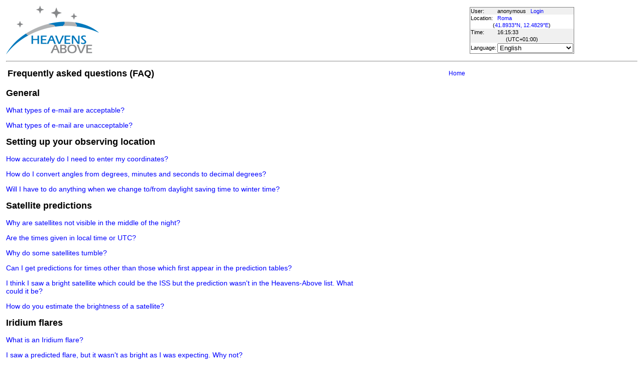

--- FILE ---
content_type: text/html; charset=utf-8
request_url: https://www.heavens-above.com/faq.aspx?lat=41.8933&lng=12.4829&loc=Roma&alt=0&tz=CET
body_size: 25243
content:


<!DOCTYPE html>
<html lang="en" dir="ltr">
<head><title>
	Frequently asked questions (FAQ)
</title><meta http-equiv="X-UA-Compatible" content="IE=edge" /><meta name="description" content="Satellite predictions and other astronomical data customised for your location." /><link href="css/ha.css" rel="stylesheet" type="text/css" /><link rel="shortcut icon" href="/favicon.ico" type="image/vnd.microsoft.icon" /><link rel="icon" href="/favicon.ico" type="image/vnd.microsoft.icon" />
	<script type="text/javascript" src="//code.jquery.com/jquery-1.12.0.min.js"></script>
    <script type="text/javascript" src="/scripts/standard.min.js"></script>
	<script type="text/javascript">
		function updateLocalTime(utc) {
			var localdiff = parseInt($('#utcOffset').val());
			var local_now = new Date(utc.getTime() + localdiff);
			$('#spanTime').text(formatTime(local_now));
		}

		$(function () {
			onClockTick = updateLocalTime;
			startClock();
		});
	</script>
	
	<script type="text/javascript">
	    $(document).ready(function () {
	        $('#faqs h3').each(function () {
	            var tis = $(this), state = false, answer = tis.next('div').slideUp();
	            tis.click(function () {
	                state = !state;
	                answer.slideToggle(state);
	                tis.toggleClass('active', state);
	            });
	        });
	    });
	</script>
</head>
<body>
	<form name="aspnetForm" method="post" action="./faq.aspx?lat=41.8933&amp;lng=12.4829&amp;loc=Roma&amp;alt=0&amp;tz=CET" id="aspnetForm">
<div>
<input type="hidden" name="__EVENTTARGET" id="__EVENTTARGET" value="" />
<input type="hidden" name="__EVENTARGUMENT" id="__EVENTARGUMENT" value="" />
<input type="hidden" name="__LASTFOCUS" id="__LASTFOCUS" value="" />
<input type="hidden" name="__VIEWSTATE" id="__VIEWSTATE" value="pbtc53t9W3ws+ZPrnL08/UIIsuKs3yY3HbMA2uP2ldY538FHWnYv2cHm/IfhX2xcMQNrlDUqaKfRIvD2jIB+U7lDua3EY8DqEMaeTS8zNT+e4SGg/4Z9yP9XHwDqFhi2ae2Kmu6f4OD7NzINQjh3pgFa5C80n5/cJ1Duq0heLRhGbMPjE2XDOcPHWQ9ds0BeBm706/Cqu1G/l0oelpY0pKrotzc8mjkq5fQiGtwsjxL83YQ/hjDhtIBiYF8cfk0pgzAm8i8RbangHO0i3fm8czFGzdz5cLVba3nonFGXAOtmk6LX+MK/ZiY5CLV+BrU3SZSmVy/nXYv9svAuFMaJMorr+KV2lXRgLyax0xD89YF8bPqoTd8YnsOeBKE4uGc/lVvHw32fhMXT/sF9VlPRhxJBIunl0oG/ldHRdi8uAHX1PIV3xpNwMn7QNnza9zjbQSP2T5eJsJvT5vjE5Ybu1zYC4jjllxWwykOFiCB5dICbQaZV0+CF9bVWAA7VHWYtQqiz7QktoA8nwFJwP7L2mOZ7sd9LnTyYR3IIMzR/qLbTj+26S3SDjiYD9QfPcV3PoB/0mH7XhdgXL209LjxuL3ao89+NhZuyv/b3gQDp5ey8FI8YX2Atfv6TjcER5a/fziwvOig10aaXc4TaKs5TWjosA802/RnuB8OOxhDFAdGUkTdUEaHbF6xKpyc9cnCRsBdXQ5Q5suPwg9ccE2sBRY2csKI7o3Pm4tQjBBlcwc8vdXxVsn2zjDE9AI/t1IMGD6WWUDterERuKg8lfRlV/ig0eehQN1iEavWdYaT4yk6QGt3rxx60MnrkvzMfAlVKX5PV5/nFMsVkD1aI1NfzEI1Jv+v9mkZutD4tDAgPckjpCP1fz42HLl25UzclFeyG6tsgwZRjn233tUn0FIiSM5XNLK5J8wEg4GShUJFw+T5Z767SZDo2vjHup/5XsU6xQrojgt2RJDSVCY80idyHxkcOTrIU5drtRd1B60v7e2GK832+v7V3bW2FkqBnkNd9iYfIUxuUSjz9jknRHAADCFdA4xY8FgYx0iWpXXlGUBQgzJ3fvqDDhThdY/ZeWfLG4qr9Oeij9B7e2Nahgp+Fsex36J+dpOKOZdAdrRjp95QSZj9j3+oofEt1yWqCE7Q/H+nIpigeongcl55VAnkUElskzmOWkwNw9BcXSieoIbePIpTQlt40w3NLuGb3ABo2vriugBHbYbXQp87TDhcXKo1hIHyY+zT4fA8ze50TJv/8oI0Eb9gUN4vBudyyn/NrE3USIBtVI0V1xxcDBoO+Y/MW8mVa6vi7ds7Nu3rKFFkFeev7xKp56DvCBC6t1LeXsORbFNesrozu4g7Q0GZV32857QbjXOa8ZMu17vmGvWH16DsmZMap/zFq3Oku4yAHnrj5/PeiiBwWZ1Ra9IagUxmAfQLDtjsSzOnl6tYUBW56rWVSlTyP4Hco5a0iz7iDicf5QL/pMXjYi44lm5/79yAioIBXPxllkV8nun0gmekRzqeTOtIyurWF0lfqJVUN3xADJAnZk159Q4UCFZVm4hrP0BfEbckP160oYq7exW4sWDFvSk3jUcTGAOMIMEVa+fAPlRk17yJx82JX87rs4GdgCJYcAw5fGcxShb8d+gsEoSlIQmjtQOA/FRX6eNky6fMEljxOe6iIslI//[base64]/G16jhZ6oqtSZRAF0B+C8oD41X9HkTAEuABLXue0k0STxnAugiaSZjgrl7B3zqo0jPkJY5k12Mp5q989Wi/q/92DcgF+X0UEWw8RfiYu30zKhX+RcrwIDJ5xlbc/w+KYkXt8uqB00BHqyZOp4JG1ewZ+tF+kqBkm0S3XuV9RKFjcqrkfx0hIm7AoTKu6jgvW4XaBvL85UJrqXsN78tViyKd61W1atQhdje3FYKGrcBgmGSIf26V8bIz+oyLbTdC2ynlpV3/oEVB8GSzZ8Yq3c8F9p6H95v0/1c3LSPNtJBkKdioZRCHm5MYzIByPX4dZr3cVS1S9pf6mXByK+pJMfb2bbdurhFebv1RMknawVoMrJXIIIyqbBoMHxIs4gPt4dDGRBtgdZ+oCZyxkCrjttZXiFDT3NZJ9AxG2BlsCzUaK+tym0FCeqNIIaPVWh69dFPVqNsO/WPsw4LBboGr2qXzoFBd8nqzCRFJU/nygbXCmMlutQjBSmuSoMs6Tdi/jcXPW2u9CSUp2ZhSThLuyg6zOr66QVZiGaAI3RQ/QvdagiTZcb+n1j3Ek+dpuLVZe8rRs=" />
</div>

<script type="text/javascript">
//<![CDATA[
var theForm = document.forms['aspnetForm'];
if (!theForm) {
    theForm = document.aspnetForm;
}
function __doPostBack(eventTarget, eventArgument) {
    if (!theForm.onsubmit || (theForm.onsubmit() != false)) {
        theForm.__EVENTTARGET.value = eventTarget;
        theForm.__EVENTARGUMENT.value = eventArgument;
        theForm.submit();
    }
}
//]]>
</script>


<div>

	<input type="hidden" name="__VIEWSTATEGENERATOR" id="__VIEWSTATEGENERATOR" value="0F4F4B68" />
</div>
	<input type="hidden" name="utcOffset" id="utcOffset" value="3600000" />
	<table border="0" style="margin-left: auto; margin-right: auto; border-style: none">
		<tr>
			<td>
				<a id="ctl00_hyperlinkLogo" href="./?lat=41.8933&amp;lng=12.4829&amp;loc=Roma&amp;alt=0&amp;tz=CET&amp;cul=en" style="display:inline-block;border-style:None;"><img src="//heavens-above.com/images/LogoNew.png" alt="" style="border-width:0px;" /></a>
			</td>
			<td>
				
					<script async src="https://pagead2.googlesyndication.com/pagead/js/adsbygoogle.js?client=ca-pub-5668297076217155" crossorigin="anonymous"></script>
<ins class="adsbygoogle" style="display:inline-block;width:728px;height:90px" data-ad-client="ca-pub-5668297076217155" data-ad-slot="5479771053"></ins>
<script>
(adsbygoogle = window.adsbygoogle || []).push({});
</script>

				
			</td>
			<td>
				<table class="userTable">
					<tr>
						<td>
							User:
						</td>
						<td>
							anonymous&nbsp;&nbsp;&nbsp;<a href="/login.aspx">Login</a>
						</td>
					</tr>
					<tr class="lightrow">
						<td>
							Location:
						</td>
						<td>
							<a id="ctl00_linkObservationSite" href="SelectLocation.aspx?lat=41.8933&amp;lng=12.4829&amp;loc=Roma&amp;alt=0&amp;tz=CET&amp;cul=en">Roma</a>
							
						</td>
					</tr>
					<tr class="lightrow">
						<td colspan="2" align="center">
							(<a id="ctl00_linkLatLong" href="SelectLocation.aspx?lat=41.8933&amp;lng=12.4829&amp;loc=Roma&amp;alt=0&amp;tz=CET&amp;cul=en">41.8933°N, 12.4829°E</a>)
						</td>
					</tr>
					<tr>
						<td>
							Time:
						</td>
						<td>
							<span id="spanTime">
								16:15:30</span>
						</td>
					</tr>
					<tr>
						<td colspan="2" align="center">
							(UTC<span id="ctl00_lblTZ">+01:00</span>)
						</td>
					</tr>
					<tr class="lightrow">
						<td>
							Language:
						</td>
						<td>
							<select name="ctl00$ddlCulture" onchange="javascript:setTimeout(&#39;__doPostBack(\&#39;ctl00$ddlCulture\&#39;,\&#39;\&#39;)&#39;, 0)" id="ctl00_ddlCulture">
	<option value="ar">العربية</option>
	<option value="ca">Catal&#224;</option>
	<option value="cs">Čeština</option>
	<option value="da">Dansk</option>
	<option value="de">Deutsch</option>
	<option value="el">Ελληνικά</option>
	<option selected="selected" value="en">English</option>
	<option value="eo">Esperanto</option>
	<option value="es">Espa&#241;ol</option>
	<option value="eu">Euskara</option>
	<option value="fi">Suomi</option>
	<option value="fr">Fran&#231;ais</option>
	<option value="gl">Galego</option>
	<option value="he">עברית</option>
	<option value="hr">Hrvatski</option>
	<option value="hu">Magyar</option>
	<option value="it">Italiano</option>
	<option value="ja">日本語</option>
	<option value="lt">Lietuvių</option>
	<option value="nl">Nederlands</option>
	<option value="pl">Polski</option>
	<option value="pt">Portugu&#234;s brasileiro</option>
	<option value="pt-PT">Portugu&#234;s de Portugal</option>
	<option value="ro">Rom&#226;nă</option>
	<option value="ru">Русский</option>
	<option value="sk">Slovenčina</option>
	<option value="sl">Slovenščina</option>
	<option value="sv">Svenska</option>
	<option value="ta">தமிழ்</option>
	<option value="th">ไทย</option>
	<option value="tr">T&#252;rk&#231;e</option>
	<option value="uk">Українська</option>
	<option value="zh">简体中文</option>
	<option value="zh-CHT">繁體中文</option>

</select>
						</td>
					</tr>
					
				</table>
			</td>
		</tr>
		<tr>
			<td colspan="3">
				<hr />
			</td>
		</tr>
		<tr>
			<td colspan="2" valign="top">
				<table width="100%">
					<tr>
						<td align="left">
							<span id="ctl00_lblTitle" class="pagehead">Frequently asked questions (FAQ)</span>
						</td>
						<td align="right" class="navbar">
							
							<span id="ctl00_lblNavBar"><a href="/?lat=41.8933&lng=12.4829&loc=Roma&alt=0&tz=CET&cul=en" title="Go to home page">Home</a></span>
						</td>
					</tr>
				</table>
				<p />
				
<p />
<div id="faqs" style="width:700px">
<p /><h2>General</h2><h3>What types of e-mail are acceptable?</h3><div><p>The following types of messages are welcomed, but we would prefer not to have to write a reply to each one. 
To help us do this with a clear conscience, please add a note at the end saying "No response required". Although Heavens-Above is now multilingual, we can only understand mail written in English.<p />
<ul>
<b>Suggestions</b><br/>
If you have a suggestion as to how the site can be improved, please let us know. If we agree with the
suggestion, we'll try to implement it as soon as time and resources permit.
<p/>
<b>Corrections</b><br/>
If you notice errors in the information about the satellites for example, 
please let us know. We will make the corrections at the earliest opportunity.
<p/>
<b>Bugs</b><br/>
If you think you've found a bug in our prediction software, we want to know about it. Please try to provide
us with information which will help us to locate and fix the bug, especially useful is a copy of the URL (address) 
of the page concerned.
<p/>
<b>Praise or thanks</b><br/>
It's always nice to know we are appreciated, and we welcome this kind of message, but please don't always expect a reply.
</ul></p></div><h3>What types of e-mail are unacceptable?</h3><div><p>The following message categories will NOT receive a reply.
<br/><br/>
<b>Requests for identification of satellite sightings</b><br/>
These types of question are very time consuming, and we simply don't have time
to answer them. You can use the buttons at the top of a predictions pages to generate
predictions for dates in the past, and try to identify the object yourself. 
Alternatively, you can post a question to the <a href="http://www.satobs.org/seesat/seesatindex.html">Seesat mailing list</a>, which will be
read by over 600 experienced and enthusiastic satellite observers around the
world.</p></div><p /><h2>Setting up your observing location</h2><h3>How accurately do I need to enter my coordinates?</h3><div><p>For normal satellite observation, an accuracy of 10 km is perfectly adequate. This 
corresponds to approximately one tenth of a degree in the latitude and longitude coordinates.
Iridium flare predictions need more accurate coordinates because they are more sensitive to the
observer's location. You should try to enter your position to an accuracy of 1 km (about 0.01&#176;)
if you can.</p></div><h3>How do I convert angles from degrees, minutes and seconds to decimal degrees?</h3><div><p>Many sources of geographical coordinates give them in degrees, minutes and seconds. At the
moment, you must manually convert them to decimal degrees. There are 60 minutes in a degree, 
and 60 seconds in a minute, so divide the number of minutes by 60 and add the result to the number
of degrees, then divide the number of seconds by 3600 (60 times 60) and add this also. As an example,
to convert the latitude 48&#176; 15' 23" to decimal degrees, perform the calculation;
<pre>
Decimal degrees = 48 + 15/60 + 23/3600 
                = 48.25639 (rounded to 5 decimal places)
</pre>
Don't forget you need a minus sign also for latitudes south of the equator and longitudes
west of Greenwich.</p></div><h3>Will I have to do anything when we change to/from daylight saving time to winter time?</h3><div><p>No, the prediction software calculates when the changes are due to occur and all times are given
in the correct local time.</p></div><p /><h2>Satellite predictions</h2><h3>Why are satellites not visible in the middle of the night?</h3><div><p>Satellites are only visible when they are lit by the sun, but the observer on the ground is already in darkness. These conditions are met only when the sun is below the observer's horizon, but not so far down that the satellites themselves are in the earth's shadow. So satellites are normally only visible a few hours after sunset, or before sunrise. In the middle of the night the sun is simply too far below the horizon to light them. In summer however, especially at far northern or southern latitudes, even in the middle of the night the sun is never too far down, and satellites can be seen the whole night through.</p></div><h3>Are the times given in local time or UTC?</h3><div><p>All the times in the prediction tables are given in local time.</p></div><h3>Why do some satellites tumble?</h3><div><p>Quite a number of satellites that can be observed are tumbling, and this causes their brightness to vary with time. This variation can often be seen with the naked eye, and the frequency of the brightness peaks can range between several per second, to once every minute or so. The tumbling can be started by several mechanisms, but the most common is probably out-gasing. This often happens to spent rockets which have some fuel left over in their tanks once the engine shuts down. Sometimes this fuel is vented deliberately by ground controllers to reduce the danger of an explosion which would create many pieces of orbital debris, and pose a hazard to other satellites. Other times the fuels leaks out gradually.
<P>
Occasionally, objects will explode in orbit, and the force of the explosion will start the resulting pieces spinning.</p></div><h3>Can I get predictions for times other than those which first appear in the prediction tables?</h3><div><p>Yes. You will see buttons at the top of the prediction tables which you can use to change the search period either forwards or backwards in time. Remember though, that the predictions become increasingly inaccurate the further you move away from the current time.</p></div><h3>I think I saw a bright satellite which could be the ISS but the prediction wasn't in the Heavens-Above list. What could it be?</h3><div><p>This almost certainly was ISS or another very bright satellite. We have a cut-off of -6° sun altitude for our predictions, so that satellite passes are only predicted when the sky is reasonably dark. However, these bright satellites can sometimes be seen when the sun is higher, but this explains why they aren't in the list. On the ISS predictions page, you can also select the "all" radio button to show the times of all passes, even those during daylight, and then compare these times with your observation.</p></div><h3>How do you estimate the brightness of a satellite?</h3><div><p>The brightness of a spacecraft is influenced by
several factors, including its size, orientation, reflectivity of its
surfaces, distance from the observer, and the angle between the sun,
spacecraft and observer. The size and reflectivity determine the "intrinsic"
brightness, and this is either estimated from observations or from a
knowledge of the size and type of coverings used in the construction. The
distance, and sun-satellite-observer angle can all be calculated from the
orbit. This leaves just the orientation or attitude, which is usually
unknown, and often varying rapidly (e.g. a tumbling rocket body). For this
reason, our magnitude estimates should only be treated as a rough guide, and
the actual brightness you see could be considerably more or less than this.</p></div><p /><h2>Iridium flares</h2><h3>What is an Iridium flare?</h3><div><p>An Iridium flare is caused by the sun being reflected from one of the three main mission antennae (MMA) of an Iridium satellite. The MMAs are flat, highly polished aluminium surfaces, and when the angles are just right, they can reflect the sun just like a mirror. There are over 70 of these communications satellites in orbit, and they are operated by the <a href="http://www.iridium.com">Iridium LLC Consortium</a>. For more information, please see our <a href="iridiumhelp.aspx">Iridium flare help page</a>.</p></div><h3>I saw a predicted flare, but it wasn't as bright as I was expecting. Why not?</h3><div><p>The predictions we make assume that the Iridium satellites have exactly the nominal attitude (orientation). However, the onboard control system maintains the attitude only to within about 0.1° of the nominal, and this unpredictable difference can lead to the actual intensity of a flare being significantly lower (or sometimes higher) than predicted.
<P>
Also, please make sure you've entered your coordinates as accurately as possible.</p></div><h3>The flare I went out to see didn't appear. What was the reason?</h3><div><p>Sometimes, but not often, flares fail to appear completely. There are several possible reasons;<p />
<UL>
<LI>The satellite could have recently failed, and its attitude is no longer tightly controlled. Several Iridium satellites have
failed since they were put into orbit and are no longer in either the nominal attitude or orbit. As soon as we know that a satellite has failed we remove it from our predictions, but one that has only recently failed may still be flagged as operational and erroneous predictions will be in our list.
<LI>The satellite could be temporarily in a non-nominal attitude. This can happen, especially shortly after launch, when a satellite is being checked out, or maneuvering. If it isn't in the expected attitude, the chances are the flare will not appear since the geometry between sun, satellite and observer is so critical to a flare appearing as predicted.
<LI>You could have been looking in the wrong direction! Please make sure you understand what the azimuth and elevation angles mean in the predictions table, and don't confuse the direction to the flare centre which is shown on the small map of the flare details page with the azimuth of the flare which is the direction you should be looking.
<LI>You could have been looking at the wrong time. An Iridium flare only lasts for a few seconds, and if your watch is not set accurately, or you look away even for a few seconds, you could miss it. You can use our "What time is it?" page to get an accurate time.
<LI>Your coordinates or time zone could be entered incorrectly. Please make sure that you have entered the correct coordinates for your location. Iridium flares are especially sensitive to position errors, and you should try to enter your coordinates to 1km (about 0.01&#176;) accuracy if you can. Also check that your time zone is correct. You can do this by comparing the local time given on our "What time is it?" page with the current time at you location.
</UL></p></div><h3>While I was out waiting for a flare or other satellite to appear, I saw another flare which wasn't in the predictions. What could it have been?</h3><div><p>This was probably a flare from a failed Iridium satellite. Several satellites have failed in orbit, and are not in the nominal orbit and/or attitude. However, they can still produce flares just like the operational ones. The difference is that we can't predict when they will happen.</p></div><h3>While observing one of the predicted flares, I saw another one just a few seconds before or after the predicted one in almost the same place. Why?</h3><div><p>Several "double" flares have been reported by observers. They seem to come from the same satellite, but no-one is completely sure what's causing them. The most likely reason is a reflection of sunlight off another part of the satellite structure.</p></div><h3>Why is the direction of an Iridium flare sometimes opposite to the direction to the flare centre? Which way should I look?</h3><div><p>The direction of an Iridium flare (i.e. its azimuth and elevation angles) is the direction
to look in the sky to see the flare. This has nothing to do with the direction to the flare centre, 
which is the direction to the point on the earth's surface where the flare would appear at its brightest.
So if, for example, a flare is scheduled to appear with an azimuth of 92&#176; (i.e. in the east), and the 
flare centre is 20 km to the west, this means you would have to travel west for 20km to see the flare at its brightest, but 
then still look east in the sky to see it. Another way to think about this would be the flare beam coming 
from the satellite in the east, passing over your head and striking the ground 20km to the west of you.</p></div><h3>Why did the Iridium flare I saw appear much higher in the sky than was predicted?</h3><div><p>Several people have reported that flares appeared higher than predicted. We believe our
predictions to be accurate, and we have had many confirmations that the position and time
of the flares is normally very accurate compared to actual observations. One possibility is that 
the observer sees a different satellite producing a flare at the same time as a predicted one.
The most likely explanation, however, is that most people tend to overestimate elevations. An elevation
of 60&#176; is really very high up in the sky, and you have to tilt your head a long way back to see it,
and it can sometimes seem like it's right overhead.</p></div><p /><h2>Whole sky chart</h2><h3>I am having problems printing the sky chart, what can I do?</h3><div><p>First of all, select the "Black on white option at the bottom of the page and then click the Submit button. This will generate a new chart with black stars on a white background which looks much better when printed and saves ink. You can also adjust the size of the chart so that it fits onto a single page. The default size is 600 pixels, but you can enter any size between 400 and 1600 pixels.</p></div><h3>Can I get black stars on a white background to save printer ink?</h3><div><p>Yes, just click on the "Black on white option" at the bottom of the page and then the update button.</p></div><h3>Why does the sky chart have east on the left and west on the right?</h3><div><p>The reason the chart seems to have east and west flipped, is because it is meant to correspond to the sky over your head, and not the ground under your feet like a map of the earth. You have to imagine holding the chart above your head to use it, and then the directions are correct.</p></div>
</div>

				&nbsp;
				<p />
				<table style="border-top: 1px solid black;">
					<tr>
						<td valign="top" style="width: 100px">
							<a href="https://twitter.com/heavensabovecom?ref_src=twsrc%5Etfw" class="twitter-follow-button" data-size="large" data-show-screen-name="false" data-show-count="false">Follow @heavensabovecom</a><script async src="https://platform.twitter.com/widgets.js" charset="utf-8"></script>
							<!--<a id="ctl00_linkDonate" title="Make a donation to help with the running costs of Heavens-Above" href="Donate2.aspx"><img title="Make a donation to help with the running costs of Heavens-Above" src="//heavens-above.com/images/btn_donate_SM.gif" alt="" style="border-width:0px;" /></a>-->
						</td>
						<td valign="top">
							<div class="footer">
								Developed and maintained by <a href="mailto:Chris.Peat@heavens-above.com">Chris Peat</a>, <a href="https://heavens-above.de">Heavens-Above GmbH</a>. Please read the <a href="faq.aspx">FAQ</a> before sending e-mail. <a href="Imprint.aspx">Imprint</a>.
								</div>
						</td>
						<td>
							<a href="http://www.dlr.de/rb/en/" target="_blank">
								<img src="//heavens-above.com/images/dlrhost.gif" align="left" border="0" alt="DLR" /></a>
						</td>
					</tr>
				</table>
			</td>
			<td rowspan="1" valign="top">
				<p />
				<script async src="//pagead2.googlesyndication.com/pagead/js/adsbygoogle.js?client=ca-pub-5668297076217155" crossorigin="anonymous"></script>
<ins class="adsbygoogle" style="display:inline-block;width:336px;height:280px" data-ad-client="ca-pub-5668297076217155" data-ad-slot="7480853211"></ins>
<script>(adsbygoogle = window.adsbygoogle || []).push({});</script>

					<p />
					<script async src="//pagead2.googlesyndication.com/pagead/js/adsbygoogle.js"></script>
<ins class="adsbygoogle" style="display: inline-block; width: 336px; height: 280px" data-ad-client="ca-pub-5668297076217155" data-ad-slot="7480853211"></ins>
<script>(adsbygoogle = window.adsbygoogle || []).push({});</script>

			</td>
		</tr>
	</table>
	</form>
    <script src="//tags.onscroll.com/608ff96c-526d-43c0-92d3-5faa546bc80e/tag.min.js" async defer></script>
</body>
</html>

--- FILE ---
content_type: text/html; charset=utf-8
request_url: https://www.google.com/recaptcha/api2/aframe
body_size: 268
content:
<!DOCTYPE HTML><html><head><meta http-equiv="content-type" content="text/html; charset=UTF-8"></head><body><script nonce="4JhP_ZdfW_JfBhtQyy0DXg">/** Anti-fraud and anti-abuse applications only. See google.com/recaptcha */ try{var clients={'sodar':'https://pagead2.googlesyndication.com/pagead/sodar?'};window.addEventListener("message",function(a){try{if(a.source===window.parent){var b=JSON.parse(a.data);var c=clients[b['id']];if(c){var d=document.createElement('img');d.src=c+b['params']+'&rc='+(localStorage.getItem("rc::a")?sessionStorage.getItem("rc::b"):"");window.document.body.appendChild(d);sessionStorage.setItem("rc::e",parseInt(sessionStorage.getItem("rc::e")||0)+1);localStorage.setItem("rc::h",'1769440535086');}}}catch(b){}});window.parent.postMessage("_grecaptcha_ready", "*");}catch(b){}</script></body></html>

--- FILE ---
content_type: text/xml; charset=utf-8
request_url: https://www.heavens-above.com/GetUTC.ashx
body_size: -148
content:
<t>1769440530799</t>